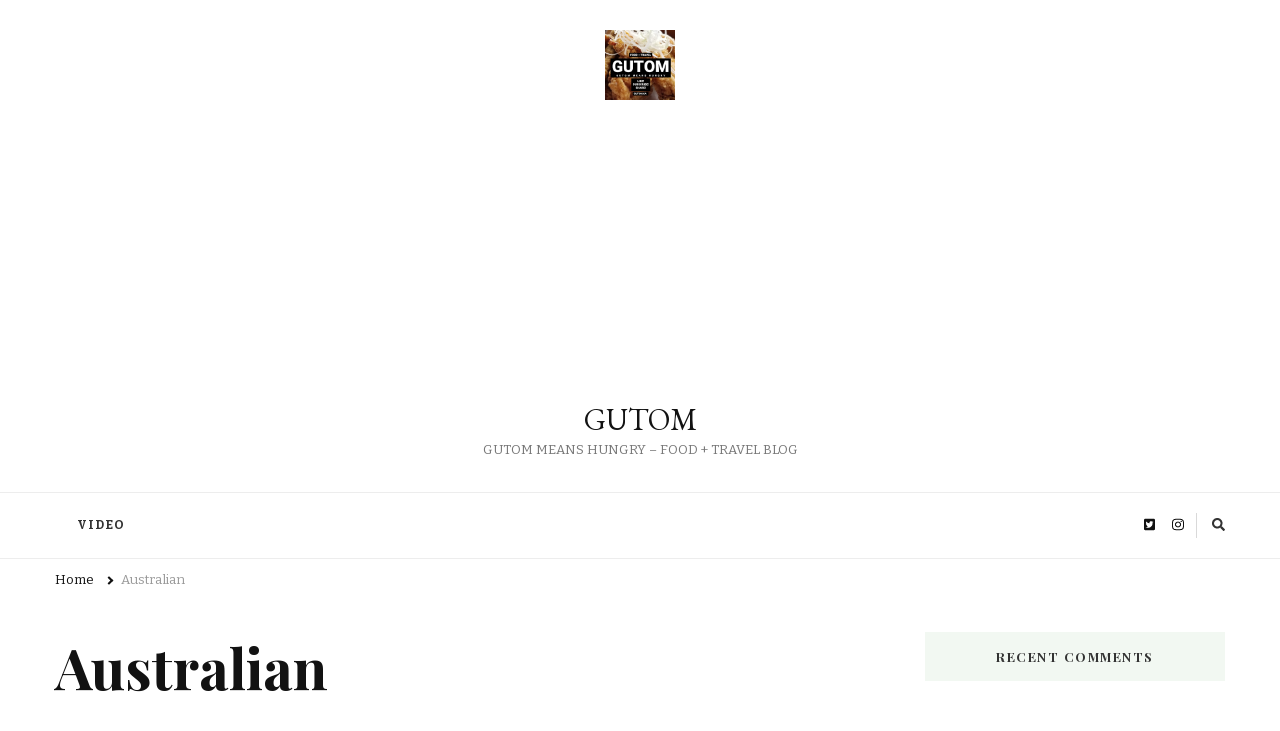

--- FILE ---
content_type: text/html; charset=UTF-8
request_url: https://www.gutom.ca/tag/australian
body_size: 10785
content:
    <!DOCTYPE html>
    <html lang="en-US">
    <head itemscope itemtype="http://schema.org/WebSite">
	    <meta charset="UTF-8">
    <meta name="viewport" content="width=device-width, initial-scale=1">
    <link rel="profile" href="http://gmpg.org/xfn/11">
    <title>Australian &#8211; GUTOM </title>
<meta name='robots' content='max-image-preview:large' />
<link rel='dns-prefetch' href='//fonts.googleapis.com' />
<link rel="alternate" type="application/rss+xml" title="GUTOM  &raquo; Feed" href="https://www.gutom.ca/feed" />
<link rel="alternate" type="application/rss+xml" title="GUTOM  &raquo; Comments Feed" href="https://www.gutom.ca/comments/feed" />
<link rel="alternate" type="application/rss+xml" title="GUTOM  &raquo; Australian Tag Feed" href="https://www.gutom.ca/tag/australian/feed" />
<!-- www.gutom.ca is managing ads with Advanced Ads 2.0.15 – https://wpadvancedads.com/ --><script id="gutom-ready">
			window.advanced_ads_ready=function(e,a){a=a||"complete";var d=function(e){return"interactive"===a?"loading"!==e:"complete"===e};d(document.readyState)?e():document.addEventListener("readystatechange",(function(a){d(a.target.readyState)&&e()}),{once:"interactive"===a})},window.advanced_ads_ready_queue=window.advanced_ads_ready_queue||[];		</script>
		<style id='wp-img-auto-sizes-contain-inline-css' type='text/css'>
img:is([sizes=auto i],[sizes^="auto," i]){contain-intrinsic-size:3000px 1500px}
/*# sourceURL=wp-img-auto-sizes-contain-inline-css */
</style>
<style id='wp-emoji-styles-inline-css' type='text/css'>

	img.wp-smiley, img.emoji {
		display: inline !important;
		border: none !important;
		box-shadow: none !important;
		height: 1em !important;
		width: 1em !important;
		margin: 0 0.07em !important;
		vertical-align: -0.1em !important;
		background: none !important;
		padding: 0 !important;
	}
/*# sourceURL=wp-emoji-styles-inline-css */
</style>
<style id='wp-block-library-inline-css' type='text/css'>
:root{--wp-block-synced-color:#7a00df;--wp-block-synced-color--rgb:122,0,223;--wp-bound-block-color:var(--wp-block-synced-color);--wp-editor-canvas-background:#ddd;--wp-admin-theme-color:#007cba;--wp-admin-theme-color--rgb:0,124,186;--wp-admin-theme-color-darker-10:#006ba1;--wp-admin-theme-color-darker-10--rgb:0,107,160.5;--wp-admin-theme-color-darker-20:#005a87;--wp-admin-theme-color-darker-20--rgb:0,90,135;--wp-admin-border-width-focus:2px}@media (min-resolution:192dpi){:root{--wp-admin-border-width-focus:1.5px}}.wp-element-button{cursor:pointer}:root .has-very-light-gray-background-color{background-color:#eee}:root .has-very-dark-gray-background-color{background-color:#313131}:root .has-very-light-gray-color{color:#eee}:root .has-very-dark-gray-color{color:#313131}:root .has-vivid-green-cyan-to-vivid-cyan-blue-gradient-background{background:linear-gradient(135deg,#00d084,#0693e3)}:root .has-purple-crush-gradient-background{background:linear-gradient(135deg,#34e2e4,#4721fb 50%,#ab1dfe)}:root .has-hazy-dawn-gradient-background{background:linear-gradient(135deg,#faaca8,#dad0ec)}:root .has-subdued-olive-gradient-background{background:linear-gradient(135deg,#fafae1,#67a671)}:root .has-atomic-cream-gradient-background{background:linear-gradient(135deg,#fdd79a,#004a59)}:root .has-nightshade-gradient-background{background:linear-gradient(135deg,#330968,#31cdcf)}:root .has-midnight-gradient-background{background:linear-gradient(135deg,#020381,#2874fc)}:root{--wp--preset--font-size--normal:16px;--wp--preset--font-size--huge:42px}.has-regular-font-size{font-size:1em}.has-larger-font-size{font-size:2.625em}.has-normal-font-size{font-size:var(--wp--preset--font-size--normal)}.has-huge-font-size{font-size:var(--wp--preset--font-size--huge)}.has-text-align-center{text-align:center}.has-text-align-left{text-align:left}.has-text-align-right{text-align:right}.has-fit-text{white-space:nowrap!important}#end-resizable-editor-section{display:none}.aligncenter{clear:both}.items-justified-left{justify-content:flex-start}.items-justified-center{justify-content:center}.items-justified-right{justify-content:flex-end}.items-justified-space-between{justify-content:space-between}.screen-reader-text{border:0;clip-path:inset(50%);height:1px;margin:-1px;overflow:hidden;padding:0;position:absolute;width:1px;word-wrap:normal!important}.screen-reader-text:focus{background-color:#ddd;clip-path:none;color:#444;display:block;font-size:1em;height:auto;left:5px;line-height:normal;padding:15px 23px 14px;text-decoration:none;top:5px;width:auto;z-index:100000}html :where(.has-border-color){border-style:solid}html :where([style*=border-top-color]){border-top-style:solid}html :where([style*=border-right-color]){border-right-style:solid}html :where([style*=border-bottom-color]){border-bottom-style:solid}html :where([style*=border-left-color]){border-left-style:solid}html :where([style*=border-width]){border-style:solid}html :where([style*=border-top-width]){border-top-style:solid}html :where([style*=border-right-width]){border-right-style:solid}html :where([style*=border-bottom-width]){border-bottom-style:solid}html :where([style*=border-left-width]){border-left-style:solid}html :where(img[class*=wp-image-]){height:auto;max-width:100%}:where(figure){margin:0 0 1em}html :where(.is-position-sticky){--wp-admin--admin-bar--position-offset:var(--wp-admin--admin-bar--height,0px)}@media screen and (max-width:600px){html :where(.is-position-sticky){--wp-admin--admin-bar--position-offset:0px}}

/*# sourceURL=wp-block-library-inline-css */
</style><style id='global-styles-inline-css' type='text/css'>
:root{--wp--preset--aspect-ratio--square: 1;--wp--preset--aspect-ratio--4-3: 4/3;--wp--preset--aspect-ratio--3-4: 3/4;--wp--preset--aspect-ratio--3-2: 3/2;--wp--preset--aspect-ratio--2-3: 2/3;--wp--preset--aspect-ratio--16-9: 16/9;--wp--preset--aspect-ratio--9-16: 9/16;--wp--preset--color--black: #000000;--wp--preset--color--cyan-bluish-gray: #abb8c3;--wp--preset--color--white: #ffffff;--wp--preset--color--pale-pink: #f78da7;--wp--preset--color--vivid-red: #cf2e2e;--wp--preset--color--luminous-vivid-orange: #ff6900;--wp--preset--color--luminous-vivid-amber: #fcb900;--wp--preset--color--light-green-cyan: #7bdcb5;--wp--preset--color--vivid-green-cyan: #00d084;--wp--preset--color--pale-cyan-blue: #8ed1fc;--wp--preset--color--vivid-cyan-blue: #0693e3;--wp--preset--color--vivid-purple: #9b51e0;--wp--preset--gradient--vivid-cyan-blue-to-vivid-purple: linear-gradient(135deg,rgb(6,147,227) 0%,rgb(155,81,224) 100%);--wp--preset--gradient--light-green-cyan-to-vivid-green-cyan: linear-gradient(135deg,rgb(122,220,180) 0%,rgb(0,208,130) 100%);--wp--preset--gradient--luminous-vivid-amber-to-luminous-vivid-orange: linear-gradient(135deg,rgb(252,185,0) 0%,rgb(255,105,0) 100%);--wp--preset--gradient--luminous-vivid-orange-to-vivid-red: linear-gradient(135deg,rgb(255,105,0) 0%,rgb(207,46,46) 100%);--wp--preset--gradient--very-light-gray-to-cyan-bluish-gray: linear-gradient(135deg,rgb(238,238,238) 0%,rgb(169,184,195) 100%);--wp--preset--gradient--cool-to-warm-spectrum: linear-gradient(135deg,rgb(74,234,220) 0%,rgb(151,120,209) 20%,rgb(207,42,186) 40%,rgb(238,44,130) 60%,rgb(251,105,98) 80%,rgb(254,248,76) 100%);--wp--preset--gradient--blush-light-purple: linear-gradient(135deg,rgb(255,206,236) 0%,rgb(152,150,240) 100%);--wp--preset--gradient--blush-bordeaux: linear-gradient(135deg,rgb(254,205,165) 0%,rgb(254,45,45) 50%,rgb(107,0,62) 100%);--wp--preset--gradient--luminous-dusk: linear-gradient(135deg,rgb(255,203,112) 0%,rgb(199,81,192) 50%,rgb(65,88,208) 100%);--wp--preset--gradient--pale-ocean: linear-gradient(135deg,rgb(255,245,203) 0%,rgb(182,227,212) 50%,rgb(51,167,181) 100%);--wp--preset--gradient--electric-grass: linear-gradient(135deg,rgb(202,248,128) 0%,rgb(113,206,126) 100%);--wp--preset--gradient--midnight: linear-gradient(135deg,rgb(2,3,129) 0%,rgb(40,116,252) 100%);--wp--preset--font-size--small: 13px;--wp--preset--font-size--medium: 20px;--wp--preset--font-size--large: 36px;--wp--preset--font-size--x-large: 42px;--wp--preset--spacing--20: 0.44rem;--wp--preset--spacing--30: 0.67rem;--wp--preset--spacing--40: 1rem;--wp--preset--spacing--50: 1.5rem;--wp--preset--spacing--60: 2.25rem;--wp--preset--spacing--70: 3.38rem;--wp--preset--spacing--80: 5.06rem;--wp--preset--shadow--natural: 6px 6px 9px rgba(0, 0, 0, 0.2);--wp--preset--shadow--deep: 12px 12px 50px rgba(0, 0, 0, 0.4);--wp--preset--shadow--sharp: 6px 6px 0px rgba(0, 0, 0, 0.2);--wp--preset--shadow--outlined: 6px 6px 0px -3px rgb(255, 255, 255), 6px 6px rgb(0, 0, 0);--wp--preset--shadow--crisp: 6px 6px 0px rgb(0, 0, 0);}:where(.is-layout-flex){gap: 0.5em;}:where(.is-layout-grid){gap: 0.5em;}body .is-layout-flex{display: flex;}.is-layout-flex{flex-wrap: wrap;align-items: center;}.is-layout-flex > :is(*, div){margin: 0;}body .is-layout-grid{display: grid;}.is-layout-grid > :is(*, div){margin: 0;}:where(.wp-block-columns.is-layout-flex){gap: 2em;}:where(.wp-block-columns.is-layout-grid){gap: 2em;}:where(.wp-block-post-template.is-layout-flex){gap: 1.25em;}:where(.wp-block-post-template.is-layout-grid){gap: 1.25em;}.has-black-color{color: var(--wp--preset--color--black) !important;}.has-cyan-bluish-gray-color{color: var(--wp--preset--color--cyan-bluish-gray) !important;}.has-white-color{color: var(--wp--preset--color--white) !important;}.has-pale-pink-color{color: var(--wp--preset--color--pale-pink) !important;}.has-vivid-red-color{color: var(--wp--preset--color--vivid-red) !important;}.has-luminous-vivid-orange-color{color: var(--wp--preset--color--luminous-vivid-orange) !important;}.has-luminous-vivid-amber-color{color: var(--wp--preset--color--luminous-vivid-amber) !important;}.has-light-green-cyan-color{color: var(--wp--preset--color--light-green-cyan) !important;}.has-vivid-green-cyan-color{color: var(--wp--preset--color--vivid-green-cyan) !important;}.has-pale-cyan-blue-color{color: var(--wp--preset--color--pale-cyan-blue) !important;}.has-vivid-cyan-blue-color{color: var(--wp--preset--color--vivid-cyan-blue) !important;}.has-vivid-purple-color{color: var(--wp--preset--color--vivid-purple) !important;}.has-black-background-color{background-color: var(--wp--preset--color--black) !important;}.has-cyan-bluish-gray-background-color{background-color: var(--wp--preset--color--cyan-bluish-gray) !important;}.has-white-background-color{background-color: var(--wp--preset--color--white) !important;}.has-pale-pink-background-color{background-color: var(--wp--preset--color--pale-pink) !important;}.has-vivid-red-background-color{background-color: var(--wp--preset--color--vivid-red) !important;}.has-luminous-vivid-orange-background-color{background-color: var(--wp--preset--color--luminous-vivid-orange) !important;}.has-luminous-vivid-amber-background-color{background-color: var(--wp--preset--color--luminous-vivid-amber) !important;}.has-light-green-cyan-background-color{background-color: var(--wp--preset--color--light-green-cyan) !important;}.has-vivid-green-cyan-background-color{background-color: var(--wp--preset--color--vivid-green-cyan) !important;}.has-pale-cyan-blue-background-color{background-color: var(--wp--preset--color--pale-cyan-blue) !important;}.has-vivid-cyan-blue-background-color{background-color: var(--wp--preset--color--vivid-cyan-blue) !important;}.has-vivid-purple-background-color{background-color: var(--wp--preset--color--vivid-purple) !important;}.has-black-border-color{border-color: var(--wp--preset--color--black) !important;}.has-cyan-bluish-gray-border-color{border-color: var(--wp--preset--color--cyan-bluish-gray) !important;}.has-white-border-color{border-color: var(--wp--preset--color--white) !important;}.has-pale-pink-border-color{border-color: var(--wp--preset--color--pale-pink) !important;}.has-vivid-red-border-color{border-color: var(--wp--preset--color--vivid-red) !important;}.has-luminous-vivid-orange-border-color{border-color: var(--wp--preset--color--luminous-vivid-orange) !important;}.has-luminous-vivid-amber-border-color{border-color: var(--wp--preset--color--luminous-vivid-amber) !important;}.has-light-green-cyan-border-color{border-color: var(--wp--preset--color--light-green-cyan) !important;}.has-vivid-green-cyan-border-color{border-color: var(--wp--preset--color--vivid-green-cyan) !important;}.has-pale-cyan-blue-border-color{border-color: var(--wp--preset--color--pale-cyan-blue) !important;}.has-vivid-cyan-blue-border-color{border-color: var(--wp--preset--color--vivid-cyan-blue) !important;}.has-vivid-purple-border-color{border-color: var(--wp--preset--color--vivid-purple) !important;}.has-vivid-cyan-blue-to-vivid-purple-gradient-background{background: var(--wp--preset--gradient--vivid-cyan-blue-to-vivid-purple) !important;}.has-light-green-cyan-to-vivid-green-cyan-gradient-background{background: var(--wp--preset--gradient--light-green-cyan-to-vivid-green-cyan) !important;}.has-luminous-vivid-amber-to-luminous-vivid-orange-gradient-background{background: var(--wp--preset--gradient--luminous-vivid-amber-to-luminous-vivid-orange) !important;}.has-luminous-vivid-orange-to-vivid-red-gradient-background{background: var(--wp--preset--gradient--luminous-vivid-orange-to-vivid-red) !important;}.has-very-light-gray-to-cyan-bluish-gray-gradient-background{background: var(--wp--preset--gradient--very-light-gray-to-cyan-bluish-gray) !important;}.has-cool-to-warm-spectrum-gradient-background{background: var(--wp--preset--gradient--cool-to-warm-spectrum) !important;}.has-blush-light-purple-gradient-background{background: var(--wp--preset--gradient--blush-light-purple) !important;}.has-blush-bordeaux-gradient-background{background: var(--wp--preset--gradient--blush-bordeaux) !important;}.has-luminous-dusk-gradient-background{background: var(--wp--preset--gradient--luminous-dusk) !important;}.has-pale-ocean-gradient-background{background: var(--wp--preset--gradient--pale-ocean) !important;}.has-electric-grass-gradient-background{background: var(--wp--preset--gradient--electric-grass) !important;}.has-midnight-gradient-background{background: var(--wp--preset--gradient--midnight) !important;}.has-small-font-size{font-size: var(--wp--preset--font-size--small) !important;}.has-medium-font-size{font-size: var(--wp--preset--font-size--medium) !important;}.has-large-font-size{font-size: var(--wp--preset--font-size--large) !important;}.has-x-large-font-size{font-size: var(--wp--preset--font-size--x-large) !important;}
/*# sourceURL=global-styles-inline-css */
</style>

<style id='classic-theme-styles-inline-css' type='text/css'>
/*! This file is auto-generated */
.wp-block-button__link{color:#fff;background-color:#32373c;border-radius:9999px;box-shadow:none;text-decoration:none;padding:calc(.667em + 2px) calc(1.333em + 2px);font-size:1.125em}.wp-block-file__button{background:#32373c;color:#fff;text-decoration:none}
/*# sourceURL=/wp-includes/css/classic-themes.min.css */
</style>
<link rel='stylesheet' id='owl-carousel-css' href='https://www.gutom.ca/wp-content/themes/vilva/css/owl.carousel.min.css?ver=2.3.4' type='text/css' media='all' />
<link rel='stylesheet' id='vilva-google-fonts-css' href='https://fonts.googleapis.com/css?family=Bitter%3Aregular%2Citalic%2C700%7CPlayfair+Display%3Aregular%2Citalic%2C700%2C700italic%2C900%2C900italic%7CEB+Garamond%3Aregular' type='text/css' media='all' />
<link rel='stylesheet' id='yummy-recipe-parent-style-css' href='https://www.gutom.ca/wp-content/themes/vilva/style.css?ver=6.9' type='text/css' media='all' />
<link rel='stylesheet' id='animate-css' href='https://www.gutom.ca/wp-content/themes/vilva/css/animate.min.css?ver=3.5.2' type='text/css' media='all' />
<link rel='stylesheet' id='vilva-css' href='https://www.gutom.ca/wp-content/themes/yummy-recipe/style.css?ver=1.0.1' type='text/css' media='all' />
<link rel='stylesheet' id='vilva-gutenberg-css' href='https://www.gutom.ca/wp-content/themes/vilva/css/gutenberg.min.css?ver=1.0.1' type='text/css' media='all' />
<script type="text/javascript" src="https://www.gutom.ca/wp-includes/js/jquery/jquery.min.js?ver=3.7.1" id="jquery-core-js"></script>
<script type="text/javascript" src="https://www.gutom.ca/wp-includes/js/jquery/jquery-migrate.min.js?ver=3.4.1" id="jquery-migrate-js"></script>
<link rel="https://api.w.org/" href="https://www.gutom.ca/wp-json/" /><link rel="alternate" title="JSON" type="application/json" href="https://www.gutom.ca/wp-json/wp/v2/tags/898" /><link rel="EditURI" type="application/rsd+xml" title="RSD" href="https://www.gutom.ca/xmlrpc.php?rsd" />
<meta name="generator" content="WordPress 6.9" />
<style type="text/css">.recentcomments a{display:inline !important;padding:0 !important;margin:0 !important;}</style><link rel="icon" href="https://www.gutom.ca/wp-content/uploads/2021/06/cropped-cropped-gutom_graphics_logo_2021_2-32x32.jpg" sizes="32x32" />
<link rel="icon" href="https://www.gutom.ca/wp-content/uploads/2021/06/cropped-cropped-gutom_graphics_logo_2021_2-192x192.jpg" sizes="192x192" />
<link rel="apple-touch-icon" href="https://www.gutom.ca/wp-content/uploads/2021/06/cropped-cropped-gutom_graphics_logo_2021_2-180x180.jpg" />
<meta name="msapplication-TileImage" content="https://www.gutom.ca/wp-content/uploads/2021/06/cropped-cropped-gutom_graphics_logo_2021_2-270x270.jpg" />
<style type='text/css' media='all'>     
    .content-newsletter .blossomthemes-email-newsletter-wrapper.bg-img:after,
    .widget_blossomthemes_email_newsletter_widget .blossomthemes-email-newsletter-wrapper:after{
        background: rgba(128, 183, 132, 0.8);    }
    
    /*Typography*/

    body,
    button,
    input,
    select,
    optgroup,
    textarea{
        font-family : Bitter;
        font-size   : 17px;        
    }

    :root {
        --primary-font: Bitter;
        --secondary-font: Playfair Display;
        --primary-color: #80b784;
        --primary-color-rgb: 128, 183, 132;
    }
    
    .site-branding .site-title-wrap .site-title{
        font-size   : 30px;
        font-family : EB Garamond;
        font-weight : 400;
        font-style  : normal;
    }
    
    .site-branding .site-title-wrap .site-title a{
        color: #121212;
    }
    
    .custom-logo-link img{
        width: 70px;
        max-width: 100%;
    }

    .comment-body .reply .comment-reply-link:hover:before {
        background-image: url('data:image/svg+xml; utf-8, <svg xmlns="http://www.w3.org/2000/svg" width="18" height="15" viewBox="0 0 18 15"><path d="M934,147.2a11.941,11.941,0,0,1,7.5,3.7,16.063,16.063,0,0,1,3.5,7.3c-2.4-3.4-6.1-5.1-11-5.1v4.1l-7-7,7-7Z" transform="translate(-927 -143.2)" fill="%2380b784"/></svg>');
    }

    .site-header.style-five .header-mid .search-form .search-submit:hover {
        background-image: url('data:image/svg+xml; utf-8, <svg xmlns="http://www.w3.org/2000/svg" viewBox="0 0 512 512"><path fill="%2380b784" d="M508.5 468.9L387.1 347.5c-2.3-2.3-5.3-3.5-8.5-3.5h-13.2c31.5-36.5 50.6-84 50.6-136C416 93.1 322.9 0 208 0S0 93.1 0 208s93.1 208 208 208c52 0 99.5-19.1 136-50.6v13.2c0 3.2 1.3 6.2 3.5 8.5l121.4 121.4c4.7 4.7 12.3 4.7 17 0l22.6-22.6c4.7-4.7 4.7-12.3 0-17zM208 368c-88.4 0-160-71.6-160-160S119.6 48 208 48s160 71.6 160 160-71.6 160-160 160z"></path></svg>');
    }

    .site-header.style-seven .header-bottom .search-form .search-submit:hover {
        background-image: url('data:image/svg+xml; utf-8, <svg xmlns="http://www.w3.org/2000/svg" viewBox="0 0 512 512"><path fill="%2380b784" d="M508.5 468.9L387.1 347.5c-2.3-2.3-5.3-3.5-8.5-3.5h-13.2c31.5-36.5 50.6-84 50.6-136C416 93.1 322.9 0 208 0S0 93.1 0 208s93.1 208 208 208c52 0 99.5-19.1 136-50.6v13.2c0 3.2 1.3 6.2 3.5 8.5l121.4 121.4c4.7 4.7 12.3 4.7 17 0l22.6-22.6c4.7-4.7 4.7-12.3 0-17zM208 368c-88.4 0-160-71.6-160-160S119.6 48 208 48s160 71.6 160 160-71.6 160-160 160z"></path></svg>');
    }

    .site-header.style-fourteen .search-form .search-submit:hover {
        background-image: url('data:image/svg+xml; utf-8, <svg xmlns="http://www.w3.org/2000/svg" viewBox="0 0 512 512"><path fill="%2380b784" d="M508.5 468.9L387.1 347.5c-2.3-2.3-5.3-3.5-8.5-3.5h-13.2c31.5-36.5 50.6-84 50.6-136C416 93.1 322.9 0 208 0S0 93.1 0 208s93.1 208 208 208c52 0 99.5-19.1 136-50.6v13.2c0 3.2 1.3 6.2 3.5 8.5l121.4 121.4c4.7 4.7 12.3 4.7 17 0l22.6-22.6c4.7-4.7 4.7-12.3 0-17zM208 368c-88.4 0-160-71.6-160-160S119.6 48 208 48s160 71.6 160 160-71.6 160-160 160z"></path></svg>');
    }

    .search-results .content-area > .page-header .search-submit:hover {
        background-image: url('data:image/svg+xml; utf-8, <svg xmlns="http://www.w3.org/2000/svg" viewBox="0 0 512 512"><path fill="%2380b784" d="M508.5 468.9L387.1 347.5c-2.3-2.3-5.3-3.5-8.5-3.5h-13.2c31.5-36.5 50.6-84 50.6-136C416 93.1 322.9 0 208 0S0 93.1 0 208s93.1 208 208 208c52 0 99.5-19.1 136-50.6v13.2c0 3.2 1.3 6.2 3.5 8.5l121.4 121.4c4.7 4.7 12.3 4.7 17 0l22.6-22.6c4.7-4.7 4.7-12.3 0-17zM208 368c-88.4 0-160-71.6-160-160S119.6 48 208 48s160 71.6 160 160-71.6 160-160 160z"></path></svg>');
    }
           
    </style>				<style type="text/css" id="c4wp-checkout-css">
					.woocommerce-checkout .c4wp_captcha_field {
						margin-bottom: 10px;
						margin-top: 15px;
						position: relative;
						display: inline-block;
					}
				</style>
							<style type="text/css" id="c4wp-v3-lp-form-css">
				.login #login, .login #lostpasswordform {
					min-width: 350px !important;
				}
				.wpforms-field-c4wp iframe {
					width: 100% !important;
				}
			</style>
			</head>

<body class="archive tag tag-australian tag-898 wp-custom-logo wp-embed-responsive wp-theme-vilva wp-child-theme-yummy-recipe hfeed post-layout-two rightsidebar aa-prefix-gutom- aa-disabled-bots" itemscope itemtype="http://schema.org/WebPage">

    <div id="page" class="site">
        <a class="skip-link" href="#content">Skip to Content</a>
            <header id="masthead" class="site-header style-two" itemscope itemtype="http://schema.org/WPHeader">
            <div class="header-mid">
                <div class="container">
                            <div class="site-branding has-logo-text" itemscope itemtype="http://schema.org/Organization">  
            <div class="site-logo">
                <a href="https://www.gutom.ca/" class="custom-logo-link" rel="home"><img width="864" height="864" src="https://www.gutom.ca/wp-content/uploads/2021/06/cropped-gutom_graphics_logo_2021_2.jpg" class="custom-logo" alt="GUTOM " decoding="async" fetchpriority="high" srcset="https://www.gutom.ca/wp-content/uploads/2021/06/cropped-gutom_graphics_logo_2021_2.jpg 864w, https://www.gutom.ca/wp-content/uploads/2021/06/cropped-gutom_graphics_logo_2021_2-300x300.jpg 300w, https://www.gutom.ca/wp-content/uploads/2021/06/cropped-gutom_graphics_logo_2021_2-150x150.jpg 150w, https://www.gutom.ca/wp-content/uploads/2021/06/cropped-gutom_graphics_logo_2021_2-768x768.jpg 768w, https://www.gutom.ca/wp-content/uploads/2021/06/cropped-gutom_graphics_logo_2021_2-60x60.jpg 60w" sizes="(max-width: 864px) 100vw, 864px" /></a>            </div>

            <div class="site-title-wrap">                    <p class="site-title" itemprop="name"><a href="https://www.gutom.ca/" rel="home" itemprop="url">GUTOM </a></p>
                                    <p class="site-description" itemprop="description">GUTOM MEANS HUNGRY &#8211; FOOD + TRAVEL BLOG</p>
                </div>        </div>    
                    </div>
            </div><!-- .header-mid -->
            <div class="header-bottom">
                <div class="container">
                    	<nav id="site-navigation" class="main-navigation" itemscope itemtype="http://schema.org/SiteNavigationElement">
                    <button class="toggle-btn" data-toggle-target=".main-menu-modal" data-toggle-body-class="showing-main-menu-modal" aria-expanded="false" data-set-focus=".close-main-nav-toggle">
                <span class="toggle-bar"></span>
                <span class="toggle-bar"></span>
                <span class="toggle-bar"></span>
            </button>
            <span class="toggle-text">Menu</span>
                <div class="primary-menu-list main-menu-modal cover-modal" data-modal-target-string=".main-menu-modal">
            <button class="close close-main-nav-toggle" data-toggle-target=".main-menu-modal" data-toggle-body-class="showing-main-menu-modal" aria-expanded="false" data-set-focus=".main-menu-modal"></button>
            <div class="mobile-menu" aria-label="Mobile">
                <div class="menu-video-container"><ul id="primary-menu" class="nav-menu main-menu-modal"><li id="menu-item-1178" class="menu-item menu-item-type-post_type menu-item-object-page menu-item-1178"><a href="https://www.gutom.ca/video">VIDEO</a></li>
</ul></div>            </div>
        </div>
	</nav><!-- #site-navigation -->
                        <div class="right">
                                                    <div class="header-social">
                                    <ul class="social-networks">
    	            <li>
                <a href="http://twitter.com/gutomhungry" target="_blank" rel="nofollow noopener">
                    <i class="fab fa-twitter-square"></i>
                </a>
            </li>    	   
                        <li>
                <a href="http://instagram.com/gutomhungry" target="_blank" rel="nofollow noopener">
                    <i class="fab fa-instagram"></i>
                </a>
            </li>    	   
            	</ul>
                                </div><!-- .header-social -->
                                                    <div class="header-search">                
                                <button class="search-toggle" data-toggle-target=".search-modal" data-toggle-body-class="showing-search-modal" data-set-focus=".search-modal .search-field" aria-expanded="false">
                                    <i class="fas fa-search"></i>
                                </button>
                                <div class="header-search-wrap search-modal cover-modal" data-modal-target-string=".search-modal">
                                    <div class="header-search-inner-wrap">
                                        <form role="search" method="get" class="search-form" action="https://www.gutom.ca/">
                    <label>
                        <span class="screen-reader-text">Looking for Something?
                        </span>
                        <input type="search" class="search-field" placeholder="Type &amp; Hit Enter&hellip;" value="" name="s" />
                    </label>                
                    <input type="submit" id="submit-field" class="search-submit" value="Search" />
                </form>                                        <button class="close" data-toggle-target=".search-modal" data-toggle-body-class="showing-search-modal" data-set-focus=".search-modal .search-field" aria-expanded="false"></button>
                                    </div>
                                </div>
                            </div><!-- .header-search -->
                                  
                    </div><!-- .right -->
                </div>
            </div><!-- .header-bottom -->
        </header>
            <div class="top-bar">
    		<div class="container">
            <div class="breadcrumb-wrapper">
                <div id="crumbs" itemscope itemtype="http://schema.org/BreadcrumbList"> 
                    <span itemprop="itemListElement" itemscope itemtype="http://schema.org/ListItem">
                        <a itemprop="item" href="https://www.gutom.ca"><span itemprop="name">Home</span></a>
                        <meta itemprop="position" content="1" />
                        <span class="separator"><i class="fa fa-angle-right"></i></span>
                    </span><span class="current" itemprop="itemListElement" itemscope itemtype="http://schema.org/ListItem"><a itemprop="item" href="https://www.gutom.ca/tag/australian"><span itemprop="name">Australian</span></a><meta itemprop="position" content="2" /></span></div></div><!-- .breadcrumb-wrapper -->    		</div>
    	</div>   
        <div id="content" class="site-content"><div class="container"><div id="primary" class="content-area">
	
	        <header class="page-header">
            <div class="container">
                <h1 class="page-title">Australian</h1>            </div>
        </header>
        <span class="post-count"> Showing:  1 - 1 of 1 RESULTS </span>     
  
	<main id="main" class="site-main">

	
<article id="post-1581" class="post-1581 post type-post status-publish format-standard hentry category-food category-food-review category-food-show category-food-tour category-food-video category-foodies category-vancouver category-vancouver-food category-vancouver-food-guide category-vancouver-restaurants tag-australian tag-bakery tag-beer tag-burnaby tag-burnaby-heights tag-cafe tag-dessert tag-food tag-food-review tag-food-video tag-foodies tag-meat-pies tag-menu tag-peaked-pies tag-peaked-pies-australian-bakery-cafe tag-savory-pies tag-sweet-pies tag-vancouver tag-vancouver-food tag-vancouver-food-guide tag-vancouver-restaurants" itemscope itemtype="https://schema.org/Blog">
    
	<figure class="post-thumbnail"><a href="https://www.gutom.ca/2020/06/peaked-pies-australian-bakery-cafe-burnaby-heights-grand-opening-meat-pies-sweet-pies-flat-white-vancouver-food-and-travel-guide-gutom-ca.html" class="post-thumbnail">        <div class="svg-holder">
             <svg class="fallback-svg" viewBox="0 0 420 502" preserveAspectRatio="none">
                    <rect width="420" height="502" style="fill:#f2f2f2;"></rect>
            </svg>
        </div>
        </a></figure><div class="content-wrap">    <header class="entry-header">
        <div class="entry-meta"><span class="posted-on">updated on  <a href="https://www.gutom.ca/2020/06/peaked-pies-australian-bakery-cafe-burnaby-heights-grand-opening-meat-pies-sweet-pies-flat-white-vancouver-food-and-travel-guide-gutom-ca.html" rel="bookmark"><time class="entry-date published updated" datetime="2020-06-25T15:44:09+00:00" itemprop="dateModified">June 25, 2020</time><time class="updated" datetime="2020-06-25T00:57:00+00:00" itemprop="datePublished">June 25, 2020</time></a></span><span class="category"><a href="https://www.gutom.ca/category/food" rel="category tag">food</a> <a href="https://www.gutom.ca/category/food-review" rel="category tag">Food Review</a> <a href="https://www.gutom.ca/category/food-show" rel="category tag">Food Show</a> <a href="https://www.gutom.ca/category/food-tour" rel="category tag">Food Tour</a> <a href="https://www.gutom.ca/category/food-video" rel="category tag">food video</a> <a href="https://www.gutom.ca/category/foodies" rel="category tag">Foodies</a> <a href="https://www.gutom.ca/category/vancouver" rel="category tag">Vancouver</a> <a href="https://www.gutom.ca/category/vancouver-food" rel="category tag">Vancouver Food</a> <a href="https://www.gutom.ca/category/vancouver-food-guide" rel="category tag">Vancouver Food Guide</a> <a href="https://www.gutom.ca/category/vancouver-restaurants" rel="category tag">Vancouver Restaurants</a></span></div><h2 class="entry-title"><a href="https://www.gutom.ca/2020/06/peaked-pies-australian-bakery-cafe-burnaby-heights-grand-opening-meat-pies-sweet-pies-flat-white-vancouver-food-and-travel-guide-gutom-ca.html" rel="bookmark">PEAKED PIES AUSTRALIAN BAKERY CAFE BURNABY HEIGHTS GRAND OPENING MEAT PIES SWEET PIES FLAT WHITE &#8211; VANCOUVER FOOD AND TRAVEL GUIDE &#8211; GUTOM.CA</a></h2>    </header> 
    <div class="entry-content" itemprop="text"><p>PEAKED PIES AUSTRALIAN BAKERY NOW OPEN IN NORTH BURNABY AT BURNABY HEIGHTS EAST HASTINGS STREET. AUSTRALIAN MEAT PIES, SAVORY AND SWEET GOOD: Meat Pies! BAD: &hellip; </p>
</div><div class="entry-footer"><div class="button-wrap"><a href="https://www.gutom.ca/2020/06/peaked-pies-australian-bakery-cafe-burnaby-heights-grand-opening-meat-pies-sweet-pies-flat-white-vancouver-food-and-travel-guide-gutom-ca.html" class="btn-readmore">Read More<svg xmlns="http://www.w3.org/2000/svg" width="12" height="24" viewBox="0 0 12 24"><path d="M0,12,12,0,5.564,12,12,24Z" transform="translate(12 24) rotate(180)" fill="#121212"/></svg></a></div></div></div></article><!-- #post-1581 -->

	</main><!-- #main -->
    
        
</div><!-- #primary -->


<aside id="secondary" class="widget-area" role="complementary" itemscope itemtype="http://schema.org/WPSideBar">
	<section id="recent-comments-4" class="widget widget_recent_comments"><h2 class="widget-title" itemprop="name">Recent Comments</h2><ul id="recentcomments"></ul></section><section id="archives-4" class="widget widget_archive"><h2 class="widget-title" itemprop="name">Archives</h2>
			<ul>
					<li><a href='https://www.gutom.ca/2026/01'>January 2026</a></li>
	<li><a href='https://www.gutom.ca/2025/12'>December 2025</a></li>
	<li><a href='https://www.gutom.ca/2025/11'>November 2025</a></li>
	<li><a href='https://www.gutom.ca/2025/10'>October 2025</a></li>
	<li><a href='https://www.gutom.ca/2025/09'>September 2025</a></li>
	<li><a href='https://www.gutom.ca/2025/08'>August 2025</a></li>
	<li><a href='https://www.gutom.ca/2025/07'>July 2025</a></li>
	<li><a href='https://www.gutom.ca/2025/06'>June 2025</a></li>
	<li><a href='https://www.gutom.ca/2025/05'>May 2025</a></li>
	<li><a href='https://www.gutom.ca/2025/04'>April 2025</a></li>
	<li><a href='https://www.gutom.ca/2025/03'>March 2025</a></li>
	<li><a href='https://www.gutom.ca/2025/02'>February 2025</a></li>
	<li><a href='https://www.gutom.ca/2025/01'>January 2025</a></li>
	<li><a href='https://www.gutom.ca/2024/12'>December 2024</a></li>
	<li><a href='https://www.gutom.ca/2024/11'>November 2024</a></li>
	<li><a href='https://www.gutom.ca/2024/10'>October 2024</a></li>
	<li><a href='https://www.gutom.ca/2024/09'>September 2024</a></li>
	<li><a href='https://www.gutom.ca/2024/08'>August 2024</a></li>
	<li><a href='https://www.gutom.ca/2024/07'>July 2024</a></li>
	<li><a href='https://www.gutom.ca/2024/06'>June 2024</a></li>
	<li><a href='https://www.gutom.ca/2024/05'>May 2024</a></li>
	<li><a href='https://www.gutom.ca/2024/04'>April 2024</a></li>
	<li><a href='https://www.gutom.ca/2024/03'>March 2024</a></li>
	<li><a href='https://www.gutom.ca/2024/02'>February 2024</a></li>
	<li><a href='https://www.gutom.ca/2024/01'>January 2024</a></li>
	<li><a href='https://www.gutom.ca/2023/12'>December 2023</a></li>
	<li><a href='https://www.gutom.ca/2023/11'>November 2023</a></li>
	<li><a href='https://www.gutom.ca/2023/10'>October 2023</a></li>
	<li><a href='https://www.gutom.ca/2023/09'>September 2023</a></li>
	<li><a href='https://www.gutom.ca/2023/08'>August 2023</a></li>
	<li><a href='https://www.gutom.ca/2023/07'>July 2023</a></li>
	<li><a href='https://www.gutom.ca/2023/06'>June 2023</a></li>
	<li><a href='https://www.gutom.ca/2023/05'>May 2023</a></li>
	<li><a href='https://www.gutom.ca/2023/04'>April 2023</a></li>
	<li><a href='https://www.gutom.ca/2023/03'>March 2023</a></li>
	<li><a href='https://www.gutom.ca/2023/02'>February 2023</a></li>
	<li><a href='https://www.gutom.ca/2023/01'>January 2023</a></li>
	<li><a href='https://www.gutom.ca/2022/12'>December 2022</a></li>
	<li><a href='https://www.gutom.ca/2022/11'>November 2022</a></li>
	<li><a href='https://www.gutom.ca/2022/10'>October 2022</a></li>
	<li><a href='https://www.gutom.ca/2022/09'>September 2022</a></li>
	<li><a href='https://www.gutom.ca/2022/08'>August 2022</a></li>
	<li><a href='https://www.gutom.ca/2022/07'>July 2022</a></li>
	<li><a href='https://www.gutom.ca/2022/06'>June 2022</a></li>
	<li><a href='https://www.gutom.ca/2022/05'>May 2022</a></li>
	<li><a href='https://www.gutom.ca/2022/04'>April 2022</a></li>
	<li><a href='https://www.gutom.ca/2022/03'>March 2022</a></li>
	<li><a href='https://www.gutom.ca/2022/02'>February 2022</a></li>
	<li><a href='https://www.gutom.ca/2022/01'>January 2022</a></li>
	<li><a href='https://www.gutom.ca/2021/12'>December 2021</a></li>
	<li><a href='https://www.gutom.ca/2021/11'>November 2021</a></li>
	<li><a href='https://www.gutom.ca/2021/10'>October 2021</a></li>
	<li><a href='https://www.gutom.ca/2021/09'>September 2021</a></li>
	<li><a href='https://www.gutom.ca/2021/08'>August 2021</a></li>
	<li><a href='https://www.gutom.ca/2021/07'>July 2021</a></li>
	<li><a href='https://www.gutom.ca/2021/06'>June 2021</a></li>
	<li><a href='https://www.gutom.ca/2021/05'>May 2021</a></li>
	<li><a href='https://www.gutom.ca/2021/04'>April 2021</a></li>
	<li><a href='https://www.gutom.ca/2021/03'>March 2021</a></li>
	<li><a href='https://www.gutom.ca/2021/02'>February 2021</a></li>
	<li><a href='https://www.gutom.ca/2021/01'>January 2021</a></li>
	<li><a href='https://www.gutom.ca/2020/12'>December 2020</a></li>
	<li><a href='https://www.gutom.ca/2020/11'>November 2020</a></li>
	<li><a href='https://www.gutom.ca/2020/10'>October 2020</a></li>
	<li><a href='https://www.gutom.ca/2020/09'>September 2020</a></li>
	<li><a href='https://www.gutom.ca/2020/08'>August 2020</a></li>
	<li><a href='https://www.gutom.ca/2020/07'>July 2020</a></li>
	<li><a href='https://www.gutom.ca/2020/06'>June 2020</a></li>
	<li><a href='https://www.gutom.ca/2020/05'>May 2020</a></li>
	<li><a href='https://www.gutom.ca/2020/04'>April 2020</a></li>
	<li><a href='https://www.gutom.ca/2020/03'>March 2020</a></li>
	<li><a href='https://www.gutom.ca/2020/02'>February 2020</a></li>
	<li><a href='https://www.gutom.ca/2020/01'>January 2020</a></li>
	<li><a href='https://www.gutom.ca/2019/12'>December 2019</a></li>
	<li><a href='https://www.gutom.ca/2019/11'>November 2019</a></li>
	<li><a href='https://www.gutom.ca/2019/10'>October 2019</a></li>
	<li><a href='https://www.gutom.ca/2019/09'>September 2019</a></li>
	<li><a href='https://www.gutom.ca/2019/08'>August 2019</a></li>
	<li><a href='https://www.gutom.ca/2019/07'>July 2019</a></li>
	<li><a href='https://www.gutom.ca/2019/06'>June 2019</a></li>
	<li><a href='https://www.gutom.ca/2019/05'>May 2019</a></li>
	<li><a href='https://www.gutom.ca/2019/04'>April 2019</a></li>
	<li><a href='https://www.gutom.ca/2019/03'>March 2019</a></li>
	<li><a href='https://www.gutom.ca/2019/02'>February 2019</a></li>
	<li><a href='https://www.gutom.ca/2019/01'>January 2019</a></li>
	<li><a href='https://www.gutom.ca/2018/12'>December 2018</a></li>
	<li><a href='https://www.gutom.ca/2018/11'>November 2018</a></li>
	<li><a href='https://www.gutom.ca/2018/10'>October 2018</a></li>
	<li><a href='https://www.gutom.ca/2018/09'>September 2018</a></li>
	<li><a href='https://www.gutom.ca/2018/08'>August 2018</a></li>
	<li><a href='https://www.gutom.ca/2018/07'>July 2018</a></li>
	<li><a href='https://www.gutom.ca/2018/06'>June 2018</a></li>
	<li><a href='https://www.gutom.ca/2018/05'>May 2018</a></li>
	<li><a href='https://www.gutom.ca/2018/04'>April 2018</a></li>
	<li><a href='https://www.gutom.ca/2018/03'>March 2018</a></li>
	<li><a href='https://www.gutom.ca/2018/02'>February 2018</a></li>
	<li><a href='https://www.gutom.ca/2018/01'>January 2018</a></li>
	<li><a href='https://www.gutom.ca/2017/12'>December 2017</a></li>
	<li><a href='https://www.gutom.ca/2017/11'>November 2017</a></li>
			</ul>

			</section><section id="custom_html-6" class="widget_text widget widget_custom_html"><div class="textwidget custom-html-widget"><script data-ad-client="ca-pub-8900723946017584" async src="https://pagead2.googlesyndication.com/pagead/js/adsbygoogle.js"></script></div></section></aside><!-- #secondary -->
            
        </div><!-- .container/ -->        
    </div><!-- .error-holder/site-content -->
        <footer id="colophon" class="site-footer" itemscope itemtype="http://schema.org/WPFooter">
            <div class="footer-t">
    		<div class="container">
    			<div class="grid column-1">
                    				<div class="col">
    				   <section id="custom_html-3" class="widget_text widget widget_custom_html"><h2 class="widget-title" itemprop="name">Twitter @GutomHungry</h2><div class="textwidget custom-html-widget">https://twitter.com/gutomhungry</div></section><section id="custom_html-4" class="widget_text widget widget_custom_html"><h2 class="widget-title" itemprop="name">Instagram @GutomHungry</h2><div class="textwidget custom-html-widget">https://www.instagram.com/gutomhungry/</div></section>	
    				</div>
                                </div>
    		</div>
    	</div>
            <div class="footer-b">
        <div class="container">
            <div class="copyright">
                GUTOM.CA FOOD+TRAVEL BLOG Yummy Recipe | Developed By <a href="https://blossomthemes.com/" rel="nofollow" target="_blank">Blossom Themes</a>. Powered by <a href="https://wordpress.org/" target="_blank">WordPress</a>. <a class="privacy-policy-link" href="https://www.gutom.ca/privacy-policy" rel="privacy-policy">Privacy Policy</a> 
            </div>
            <div class="footer-social">
                    <ul class="social-networks">
    	            <li>
                <a href="http://twitter.com/gutomhungry" target="_blank" rel="nofollow noopener">
                    <i class="fab fa-twitter-square"></i>
                </a>
            </li>    	   
                        <li>
                <a href="http://instagram.com/gutomhungry" target="_blank" rel="nofollow noopener">
                    <i class="fab fa-instagram"></i>
                </a>
            </li>    	   
            	</ul>
                </div>
            
        </div>
    </div> <!-- .footer-b -->
        </footer><!-- #colophon -->
        <button class="back-to-top">
        <svg xmlns="http://www.w3.org/2000/svg" width="24" height="24" viewBox="0 0 24 24"><g transform="translate(-1789 -1176)"><rect width="24" height="2.667" transform="translate(1789 1176)" fill="#fff"/><path d="M-215.453,382.373-221.427,372l-5.973,10.373h4.64v8.293h2.667v-8.293Z" transform="translate(2022.427 809.333)" fill="#fff"/></g></svg>
    </button>
        </div><!-- #page -->
    <script type="speculationrules">
{"prefetch":[{"source":"document","where":{"and":[{"href_matches":"/*"},{"not":{"href_matches":["/wp-*.php","/wp-admin/*","/wp-content/uploads/*","/wp-content/*","/wp-content/plugins/*","/wp-content/themes/yummy-recipe/*","/wp-content/themes/vilva/*","/*\\?(.+)"]}},{"not":{"selector_matches":"a[rel~=\"nofollow\"]"}},{"not":{"selector_matches":".no-prefetch, .no-prefetch a"}}]},"eagerness":"conservative"}]}
</script>
		<!-- Start of StatCounter Code -->
		<script>
			<!--
			var sc_project=11514410;
			var sc_security="1cb384a8";
			var sc_invisible=1;
		</script>
        <script type="text/javascript" src="https://www.statcounter.com/counter/counter.js" async></script>
		<noscript><div class="statcounter"><a title="web analytics" href="https://statcounter.com/"><img class="statcounter" src="https://c.statcounter.com/11514410/0/1cb384a8/1/" alt="web analytics" /></a></div></noscript>
		<!-- End of StatCounter Code -->
		<script type="text/javascript" src="https://www.gutom.ca/wp-content/themes/vilva/js/owl.carousel.min.js?ver=2.3.4" id="owl-carousel-js"></script>
<script type="text/javascript" id="yummy-recipe-js-extra">
/* <![CDATA[ */
var yummy_recipe_data = {"rtl":"","auto":"1","loop":"1"};
//# sourceURL=yummy-recipe-js-extra
/* ]]> */
</script>
<script type="text/javascript" src="https://www.gutom.ca/wp-content/themes/yummy-recipe/js/custom.js?ver=1.0.1" id="yummy-recipe-js"></script>
<script type="text/javascript" src="https://www.gutom.ca/wp-content/themes/vilva/js/all.min.js?ver=5.6.3" id="all-js"></script>
<script type="text/javascript" src="https://www.gutom.ca/wp-content/themes/vilva/js/v4-shims.min.js?ver=5.6.3" id="v4-shims-js"></script>
<script type="text/javascript" src="https://www.gutom.ca/wp-content/themes/vilva/js/owlcarousel2-a11ylayer.min.js?ver=0.2.1" id="owlcarousel2-a11ylayer-js"></script>
<script type="text/javascript" src="https://www.gutom.ca/wp-includes/js/imagesloaded.min.js?ver=5.0.0" id="imagesloaded-js"></script>
<script type="text/javascript" src="https://www.gutom.ca/wp-includes/js/masonry.min.js?ver=4.2.2" id="masonry-js"></script>
<script type="text/javascript" id="vilva-js-extra">
/* <![CDATA[ */
var vilva_data = {"rtl":"","auto":"1","loop":"1"};
//# sourceURL=vilva-js-extra
/* ]]> */
</script>
<script type="text/javascript" src="https://www.gutom.ca/wp-content/themes/vilva/js/custom.min.js?ver=1.0.1" id="vilva-js"></script>
<script type="text/javascript" src="https://www.gutom.ca/wp-content/themes/vilva/js/modal-accessibility.min.js?ver=1.0.1" id="vilva-modal-js"></script>
<script type="text/javascript" src="https://www.gutom.ca/wp-content/plugins/advanced-ads/admin/assets/js/advertisement.js?ver=2.0.15" id="advanced-ads-find-adblocker-js"></script>
<script id="wp-emoji-settings" type="application/json">
{"baseUrl":"https://s.w.org/images/core/emoji/17.0.2/72x72/","ext":".png","svgUrl":"https://s.w.org/images/core/emoji/17.0.2/svg/","svgExt":".svg","source":{"concatemoji":"https://www.gutom.ca/wp-includes/js/wp-emoji-release.min.js?ver=6.9"}}
</script>
<script type="module">
/* <![CDATA[ */
/*! This file is auto-generated */
const a=JSON.parse(document.getElementById("wp-emoji-settings").textContent),o=(window._wpemojiSettings=a,"wpEmojiSettingsSupports"),s=["flag","emoji"];function i(e){try{var t={supportTests:e,timestamp:(new Date).valueOf()};sessionStorage.setItem(o,JSON.stringify(t))}catch(e){}}function c(e,t,n){e.clearRect(0,0,e.canvas.width,e.canvas.height),e.fillText(t,0,0);t=new Uint32Array(e.getImageData(0,0,e.canvas.width,e.canvas.height).data);e.clearRect(0,0,e.canvas.width,e.canvas.height),e.fillText(n,0,0);const a=new Uint32Array(e.getImageData(0,0,e.canvas.width,e.canvas.height).data);return t.every((e,t)=>e===a[t])}function p(e,t){e.clearRect(0,0,e.canvas.width,e.canvas.height),e.fillText(t,0,0);var n=e.getImageData(16,16,1,1);for(let e=0;e<n.data.length;e++)if(0!==n.data[e])return!1;return!0}function u(e,t,n,a){switch(t){case"flag":return n(e,"\ud83c\udff3\ufe0f\u200d\u26a7\ufe0f","\ud83c\udff3\ufe0f\u200b\u26a7\ufe0f")?!1:!n(e,"\ud83c\udde8\ud83c\uddf6","\ud83c\udde8\u200b\ud83c\uddf6")&&!n(e,"\ud83c\udff4\udb40\udc67\udb40\udc62\udb40\udc65\udb40\udc6e\udb40\udc67\udb40\udc7f","\ud83c\udff4\u200b\udb40\udc67\u200b\udb40\udc62\u200b\udb40\udc65\u200b\udb40\udc6e\u200b\udb40\udc67\u200b\udb40\udc7f");case"emoji":return!a(e,"\ud83e\u1fac8")}return!1}function f(e,t,n,a){let r;const o=(r="undefined"!=typeof WorkerGlobalScope&&self instanceof WorkerGlobalScope?new OffscreenCanvas(300,150):document.createElement("canvas")).getContext("2d",{willReadFrequently:!0}),s=(o.textBaseline="top",o.font="600 32px Arial",{});return e.forEach(e=>{s[e]=t(o,e,n,a)}),s}function r(e){var t=document.createElement("script");t.src=e,t.defer=!0,document.head.appendChild(t)}a.supports={everything:!0,everythingExceptFlag:!0},new Promise(t=>{let n=function(){try{var e=JSON.parse(sessionStorage.getItem(o));if("object"==typeof e&&"number"==typeof e.timestamp&&(new Date).valueOf()<e.timestamp+604800&&"object"==typeof e.supportTests)return e.supportTests}catch(e){}return null}();if(!n){if("undefined"!=typeof Worker&&"undefined"!=typeof OffscreenCanvas&&"undefined"!=typeof URL&&URL.createObjectURL&&"undefined"!=typeof Blob)try{var e="postMessage("+f.toString()+"("+[JSON.stringify(s),u.toString(),c.toString(),p.toString()].join(",")+"));",a=new Blob([e],{type:"text/javascript"});const r=new Worker(URL.createObjectURL(a),{name:"wpTestEmojiSupports"});return void(r.onmessage=e=>{i(n=e.data),r.terminate(),t(n)})}catch(e){}i(n=f(s,u,c,p))}t(n)}).then(e=>{for(const n in e)a.supports[n]=e[n],a.supports.everything=a.supports.everything&&a.supports[n],"flag"!==n&&(a.supports.everythingExceptFlag=a.supports.everythingExceptFlag&&a.supports[n]);var t;a.supports.everythingExceptFlag=a.supports.everythingExceptFlag&&!a.supports.flag,a.supports.everything||((t=a.source||{}).concatemoji?r(t.concatemoji):t.wpemoji&&t.twemoji&&(r(t.twemoji),r(t.wpemoji)))});
//# sourceURL=https://www.gutom.ca/wp-includes/js/wp-emoji-loader.min.js
/* ]]> */
</script>
<script>!function(){window.advanced_ads_ready_queue=window.advanced_ads_ready_queue||[],advanced_ads_ready_queue.push=window.advanced_ads_ready;for(var d=0,a=advanced_ads_ready_queue.length;d<a;d++)advanced_ads_ready(advanced_ads_ready_queue[d])}();</script>
</body>
</html>


--- FILE ---
content_type: text/html; charset=utf-8
request_url: https://www.google.com/recaptcha/api2/aframe
body_size: 267
content:
<!DOCTYPE HTML><html><head><meta http-equiv="content-type" content="text/html; charset=UTF-8"></head><body><script nonce="dWle-3ySJyMrkA9vZvR_PA">/** Anti-fraud and anti-abuse applications only. See google.com/recaptcha */ try{var clients={'sodar':'https://pagead2.googlesyndication.com/pagead/sodar?'};window.addEventListener("message",function(a){try{if(a.source===window.parent){var b=JSON.parse(a.data);var c=clients[b['id']];if(c){var d=document.createElement('img');d.src=c+b['params']+'&rc='+(localStorage.getItem("rc::a")?sessionStorage.getItem("rc::b"):"");window.document.body.appendChild(d);sessionStorage.setItem("rc::e",parseInt(sessionStorage.getItem("rc::e")||0)+1);localStorage.setItem("rc::h",'1768794112644');}}}catch(b){}});window.parent.postMessage("_grecaptcha_ready", "*");}catch(b){}</script></body></html>